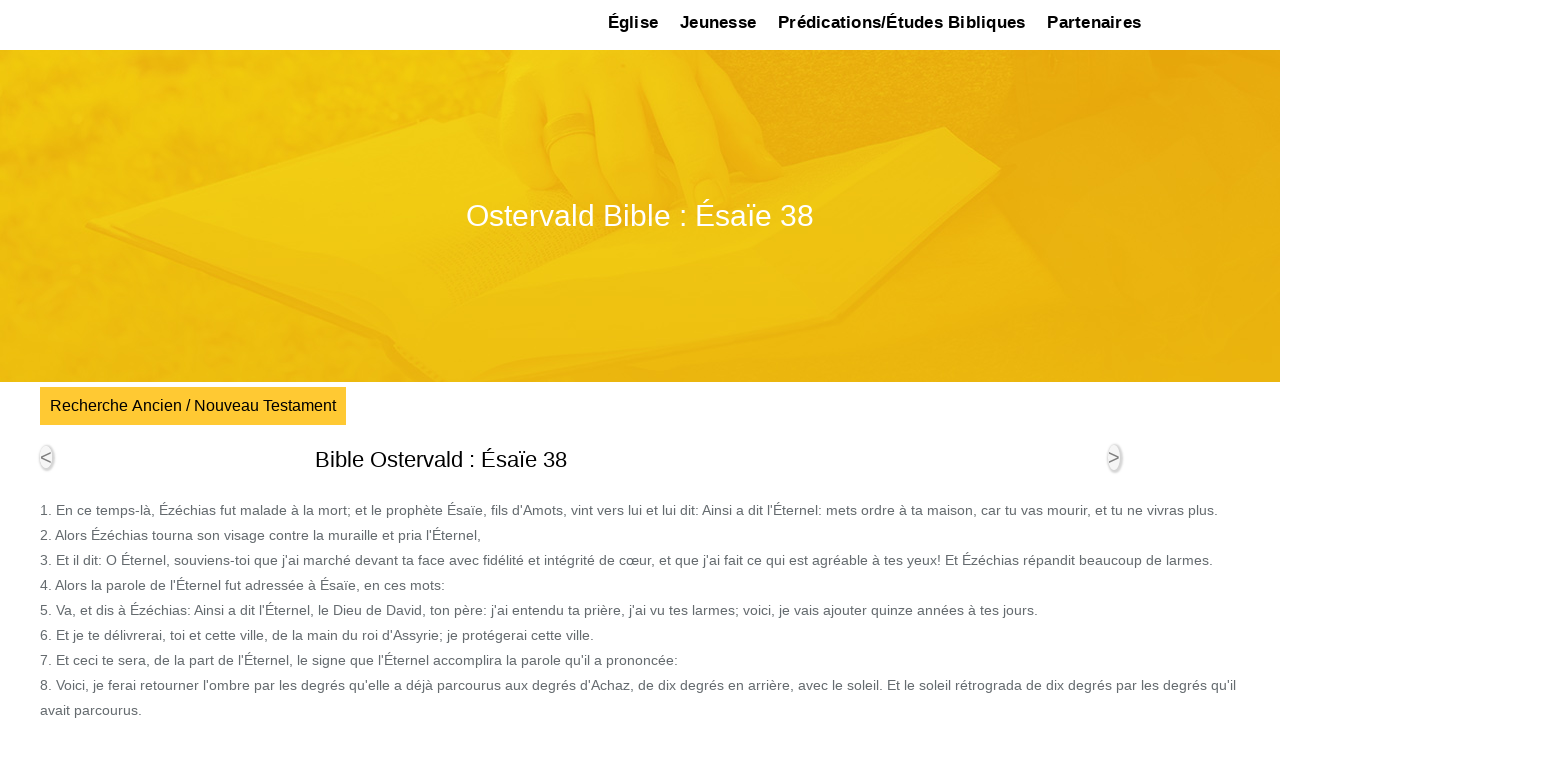

--- FILE ---
content_type: text/html; charset=UTF-8
request_url: https://vevey-riviera.eglise-ab.ch/bible-ostervald/?book=23&chapter=38
body_size: 15008
content:
<!doctype html>
<html lang="fr">
<head>
	
	<!-- Global site tag (gtag.js) - Google Analytics -->
<script async src="https://www.googletagmanager.com/gtag/js?id=G-FGBZ3YJ7KW"></script>
<script>
  window.dataLayer = window.dataLayer || [];
  function gtag(){dataLayer.push(arguments);}
  gtag('js', new Date());

  gtag('config', 'G-FGBZ3YJ7KW');
</script>

	
	<meta charset="UTF-8">
	<meta name="viewport" content="width=device-width, initial-scale=1, maximum-scale=1 user-scalable=0" />
	<meta name="format-detection" content="telephone=no" />
	<link rel="profile" href="https://gmpg.org/xfn/11">
	   
	<meta name='robots' content='index, follow, max-image-preview:large, max-snippet:-1, max-video-preview:-1' />

	<!-- This site is optimized with the Yoast SEO plugin v26.8 - https://yoast.com/product/yoast-seo-wordpress/ -->
	<title>Bible Ostervald : Ancien et Nouveau Testament Genèse-Apocalypse Ésaïe 38 :</title>
	<meta name="description" content="Ésaïe 38 : Bible Ostervald . Ancien et Nouveau Testament Genèse-Apocalypse" />
	<link rel="canonical" href="https://vevey-riviera.eglise-ab.ch/bible-ostervald/?book=23&chapter=38" />
	<meta property="og:locale" content="fr_FR" />
	<meta property="og:type" content="article" />
	<meta property="og:title" content="Bible Ostervald : Ancien et Nouveau Testament Genèse-Apocalypse" />
	<meta property="og:description" content="Bible Ostervald . Ancien et Nouveau Testament Genèse-Apocalypse" />
	<meta property="og:url" content="https://vevey-riviera.eglise-ab.ch/bible-ostervald/?book=23&amp;chapter=38" />
	<meta property="og:site_name" content="Église AB Vevey-La Riviera" />
	<meta property="article:modified_time" content="2022-08-07T06:16:30+00:00" />
	<meta name="twitter:card" content="summary_large_image" />
	<meta name="twitter:label1" content="Durée de lecture estimée" />
	<meta name="twitter:data1" content="1 minute" />
	<!-- / Yoast SEO plugin. -->


<style id='wp-img-auto-sizes-contain-inline-css' type='text/css'>
img:is([sizes=auto i],[sizes^="auto," i]){contain-intrinsic-size:3000px 1500px}
/*# sourceURL=wp-img-auto-sizes-contain-inline-css */
</style>
<style id='classic-theme-styles-inline-css' type='text/css'>
/*! This file is auto-generated */
.wp-block-button__link{color:#fff;background-color:#32373c;border-radius:9999px;box-shadow:none;text-decoration:none;padding:calc(.667em + 2px) calc(1.333em + 2px);font-size:1.125em}.wp-block-file__button{background:#32373c;color:#fff;text-decoration:none}
/*# sourceURL=/wp-includes/css/classic-themes.min.css */
</style>
<link rel='stylesheet' id='https://vevey-riviera.eglise-ab.ch/wp-content/plugins/book_details/theme/style-abr.css-css' href='https://vevey-riviera.eglise-ab.ch/wp-content/plugins/book_details/theme/style-abr.css?ver=11.32' type='text/css' media='all' />
<link rel='stylesheet' id='https://vevey-riviera.eglise-ab.ch/wp-content/plugins/book_details/theme/custom.css-css' href='https://vevey-riviera.eglise-ab.ch/wp-content/plugins/book_details/theme/custom.css?ver=11.32' type='text/css' media='all' />
<link rel='stylesheet' id='https://vevey-riviera.eglise-ab.ch/wp-content/plugins/book_details/theme/abr.css-css' href='https://vevey-riviera.eglise-ab.ch/wp-content/plugins/book_details/theme/abr.css?ver=11.32' type='text/css' media='all' />
<link rel='stylesheet' id='https://vevey-riviera.eglise-ab.ch/wp-content/plugins/book_details/theme/menu.css-css' href='https://vevey-riviera.eglise-ab.ch/wp-content/plugins/book_details/theme/menu.css?ver=11.32' type='text/css' media='all' />
<link rel='stylesheet' id='secondline-psb-subscribe-button-styles-css' href='https://vevey-riviera.eglise-ab.ch/wp-content/plugins/podcast-subscribe-buttons/assets/css/secondline-psb-styles.css?ver=6.9' type='text/css' media='all' />
<link rel='stylesheet' id='megamenu-css' href='https://vevey-riviera.eglise-ab.ch/wp-content/uploads/maxmegamenu/style_fr_fr.css?ver=cc4050' type='text/css' media='all' />
<style id='wp-block-library-inline-css' type='text/css'>
:root{--wp-block-synced-color:#7a00df;--wp-block-synced-color--rgb:122,0,223;--wp-bound-block-color:var(--wp-block-synced-color);--wp-editor-canvas-background:#ddd;--wp-admin-theme-color:#007cba;--wp-admin-theme-color--rgb:0,124,186;--wp-admin-theme-color-darker-10:#006ba1;--wp-admin-theme-color-darker-10--rgb:0,107,160.5;--wp-admin-theme-color-darker-20:#005a87;--wp-admin-theme-color-darker-20--rgb:0,90,135;--wp-admin-border-width-focus:2px}@media (min-resolution:192dpi){:root{--wp-admin-border-width-focus:1.5px}}.wp-element-button{cursor:pointer}:root .has-very-light-gray-background-color{background-color:#eee}:root .has-very-dark-gray-background-color{background-color:#313131}:root .has-very-light-gray-color{color:#eee}:root .has-very-dark-gray-color{color:#313131}:root .has-vivid-green-cyan-to-vivid-cyan-blue-gradient-background{background:linear-gradient(135deg,#00d084,#0693e3)}:root .has-purple-crush-gradient-background{background:linear-gradient(135deg,#34e2e4,#4721fb 50%,#ab1dfe)}:root .has-hazy-dawn-gradient-background{background:linear-gradient(135deg,#faaca8,#dad0ec)}:root .has-subdued-olive-gradient-background{background:linear-gradient(135deg,#fafae1,#67a671)}:root .has-atomic-cream-gradient-background{background:linear-gradient(135deg,#fdd79a,#004a59)}:root .has-nightshade-gradient-background{background:linear-gradient(135deg,#330968,#31cdcf)}:root .has-midnight-gradient-background{background:linear-gradient(135deg,#020381,#2874fc)}:root{--wp--preset--font-size--normal:16px;--wp--preset--font-size--huge:42px}.has-regular-font-size{font-size:1em}.has-larger-font-size{font-size:2.625em}.has-normal-font-size{font-size:var(--wp--preset--font-size--normal)}.has-huge-font-size{font-size:var(--wp--preset--font-size--huge)}.has-text-align-center{text-align:center}.has-text-align-left{text-align:left}.has-text-align-right{text-align:right}.has-fit-text{white-space:nowrap!important}#end-resizable-editor-section{display:none}.aligncenter{clear:both}.items-justified-left{justify-content:flex-start}.items-justified-center{justify-content:center}.items-justified-right{justify-content:flex-end}.items-justified-space-between{justify-content:space-between}.screen-reader-text{border:0;clip-path:inset(50%);height:1px;margin:-1px;overflow:hidden;padding:0;position:absolute;width:1px;word-wrap:normal!important}.screen-reader-text:focus{background-color:#ddd;clip-path:none;color:#444;display:block;font-size:1em;height:auto;left:5px;line-height:normal;padding:15px 23px 14px;text-decoration:none;top:5px;width:auto;z-index:100000}html :where(.has-border-color){border-style:solid}html :where([style*=border-top-color]){border-top-style:solid}html :where([style*=border-right-color]){border-right-style:solid}html :where([style*=border-bottom-color]){border-bottom-style:solid}html :where([style*=border-left-color]){border-left-style:solid}html :where([style*=border-width]){border-style:solid}html :where([style*=border-top-width]){border-top-style:solid}html :where([style*=border-right-width]){border-right-style:solid}html :where([style*=border-bottom-width]){border-bottom-style:solid}html :where([style*=border-left-width]){border-left-style:solid}html :where(img[class*=wp-image-]){height:auto;max-width:100%}:where(figure){margin:0 0 1em}html :where(.is-position-sticky){--wp-admin--admin-bar--position-offset:var(--wp-admin--admin-bar--height,0px)}@media screen and (max-width:600px){html :where(.is-position-sticky){--wp-admin--admin-bar--position-offset:0px}}

/*# sourceURL=wp-block-library-inline-css */
</style><style id='wp-block-paragraph-inline-css' type='text/css'>
.is-small-text{font-size:.875em}.is-regular-text{font-size:1em}.is-large-text{font-size:2.25em}.is-larger-text{font-size:3em}.has-drop-cap:not(:focus):first-letter{float:left;font-size:8.4em;font-style:normal;font-weight:100;line-height:.68;margin:.05em .1em 0 0;text-transform:uppercase}body.rtl .has-drop-cap:not(:focus):first-letter{float:none;margin-left:.1em}p.has-drop-cap.has-background{overflow:hidden}:root :where(p.has-background){padding:1.25em 2.375em}:where(p.has-text-color:not(.has-link-color)) a{color:inherit}p.has-text-align-left[style*="writing-mode:vertical-lr"],p.has-text-align-right[style*="writing-mode:vertical-rl"]{rotate:180deg}
/*# sourceURL=https://vevey-riviera.eglise-ab.ch/wp-includes/blocks/paragraph/style.min.css */
</style>
<style id='global-styles-inline-css' type='text/css'>
:root{--wp--preset--aspect-ratio--square: 1;--wp--preset--aspect-ratio--4-3: 4/3;--wp--preset--aspect-ratio--3-4: 3/4;--wp--preset--aspect-ratio--3-2: 3/2;--wp--preset--aspect-ratio--2-3: 2/3;--wp--preset--aspect-ratio--16-9: 16/9;--wp--preset--aspect-ratio--9-16: 9/16;--wp--preset--color--black: #000000;--wp--preset--color--cyan-bluish-gray: #abb8c3;--wp--preset--color--white: #ffffff;--wp--preset--color--pale-pink: #f78da7;--wp--preset--color--vivid-red: #cf2e2e;--wp--preset--color--luminous-vivid-orange: #ff6900;--wp--preset--color--luminous-vivid-amber: #fcb900;--wp--preset--color--light-green-cyan: #7bdcb5;--wp--preset--color--vivid-green-cyan: #00d084;--wp--preset--color--pale-cyan-blue: #8ed1fc;--wp--preset--color--vivid-cyan-blue: #0693e3;--wp--preset--color--vivid-purple: #9b51e0;--wp--preset--gradient--vivid-cyan-blue-to-vivid-purple: linear-gradient(135deg,rgb(6,147,227) 0%,rgb(155,81,224) 100%);--wp--preset--gradient--light-green-cyan-to-vivid-green-cyan: linear-gradient(135deg,rgb(122,220,180) 0%,rgb(0,208,130) 100%);--wp--preset--gradient--luminous-vivid-amber-to-luminous-vivid-orange: linear-gradient(135deg,rgb(252,185,0) 0%,rgb(255,105,0) 100%);--wp--preset--gradient--luminous-vivid-orange-to-vivid-red: linear-gradient(135deg,rgb(255,105,0) 0%,rgb(207,46,46) 100%);--wp--preset--gradient--very-light-gray-to-cyan-bluish-gray: linear-gradient(135deg,rgb(238,238,238) 0%,rgb(169,184,195) 100%);--wp--preset--gradient--cool-to-warm-spectrum: linear-gradient(135deg,rgb(74,234,220) 0%,rgb(151,120,209) 20%,rgb(207,42,186) 40%,rgb(238,44,130) 60%,rgb(251,105,98) 80%,rgb(254,248,76) 100%);--wp--preset--gradient--blush-light-purple: linear-gradient(135deg,rgb(255,206,236) 0%,rgb(152,150,240) 100%);--wp--preset--gradient--blush-bordeaux: linear-gradient(135deg,rgb(254,205,165) 0%,rgb(254,45,45) 50%,rgb(107,0,62) 100%);--wp--preset--gradient--luminous-dusk: linear-gradient(135deg,rgb(255,203,112) 0%,rgb(199,81,192) 50%,rgb(65,88,208) 100%);--wp--preset--gradient--pale-ocean: linear-gradient(135deg,rgb(255,245,203) 0%,rgb(182,227,212) 50%,rgb(51,167,181) 100%);--wp--preset--gradient--electric-grass: linear-gradient(135deg,rgb(202,248,128) 0%,rgb(113,206,126) 100%);--wp--preset--gradient--midnight: linear-gradient(135deg,rgb(2,3,129) 0%,rgb(40,116,252) 100%);--wp--preset--font-size--small: 13px;--wp--preset--font-size--medium: 20px;--wp--preset--font-size--large: 36px;--wp--preset--font-size--x-large: 42px;--wp--preset--spacing--20: 0.44rem;--wp--preset--spacing--30: 0.67rem;--wp--preset--spacing--40: 1rem;--wp--preset--spacing--50: 1.5rem;--wp--preset--spacing--60: 2.25rem;--wp--preset--spacing--70: 3.38rem;--wp--preset--spacing--80: 5.06rem;--wp--preset--shadow--natural: 6px 6px 9px rgba(0, 0, 0, 0.2);--wp--preset--shadow--deep: 12px 12px 50px rgba(0, 0, 0, 0.4);--wp--preset--shadow--sharp: 6px 6px 0px rgba(0, 0, 0, 0.2);--wp--preset--shadow--outlined: 6px 6px 0px -3px rgb(255, 255, 255), 6px 6px rgb(0, 0, 0);--wp--preset--shadow--crisp: 6px 6px 0px rgb(0, 0, 0);}:where(.is-layout-flex){gap: 0.5em;}:where(.is-layout-grid){gap: 0.5em;}body .is-layout-flex{display: flex;}.is-layout-flex{flex-wrap: wrap;align-items: center;}.is-layout-flex > :is(*, div){margin: 0;}body .is-layout-grid{display: grid;}.is-layout-grid > :is(*, div){margin: 0;}:where(.wp-block-columns.is-layout-flex){gap: 2em;}:where(.wp-block-columns.is-layout-grid){gap: 2em;}:where(.wp-block-post-template.is-layout-flex){gap: 1.25em;}:where(.wp-block-post-template.is-layout-grid){gap: 1.25em;}.has-black-color{color: var(--wp--preset--color--black) !important;}.has-cyan-bluish-gray-color{color: var(--wp--preset--color--cyan-bluish-gray) !important;}.has-white-color{color: var(--wp--preset--color--white) !important;}.has-pale-pink-color{color: var(--wp--preset--color--pale-pink) !important;}.has-vivid-red-color{color: var(--wp--preset--color--vivid-red) !important;}.has-luminous-vivid-orange-color{color: var(--wp--preset--color--luminous-vivid-orange) !important;}.has-luminous-vivid-amber-color{color: var(--wp--preset--color--luminous-vivid-amber) !important;}.has-light-green-cyan-color{color: var(--wp--preset--color--light-green-cyan) !important;}.has-vivid-green-cyan-color{color: var(--wp--preset--color--vivid-green-cyan) !important;}.has-pale-cyan-blue-color{color: var(--wp--preset--color--pale-cyan-blue) !important;}.has-vivid-cyan-blue-color{color: var(--wp--preset--color--vivid-cyan-blue) !important;}.has-vivid-purple-color{color: var(--wp--preset--color--vivid-purple) !important;}.has-black-background-color{background-color: var(--wp--preset--color--black) !important;}.has-cyan-bluish-gray-background-color{background-color: var(--wp--preset--color--cyan-bluish-gray) !important;}.has-white-background-color{background-color: var(--wp--preset--color--white) !important;}.has-pale-pink-background-color{background-color: var(--wp--preset--color--pale-pink) !important;}.has-vivid-red-background-color{background-color: var(--wp--preset--color--vivid-red) !important;}.has-luminous-vivid-orange-background-color{background-color: var(--wp--preset--color--luminous-vivid-orange) !important;}.has-luminous-vivid-amber-background-color{background-color: var(--wp--preset--color--luminous-vivid-amber) !important;}.has-light-green-cyan-background-color{background-color: var(--wp--preset--color--light-green-cyan) !important;}.has-vivid-green-cyan-background-color{background-color: var(--wp--preset--color--vivid-green-cyan) !important;}.has-pale-cyan-blue-background-color{background-color: var(--wp--preset--color--pale-cyan-blue) !important;}.has-vivid-cyan-blue-background-color{background-color: var(--wp--preset--color--vivid-cyan-blue) !important;}.has-vivid-purple-background-color{background-color: var(--wp--preset--color--vivid-purple) !important;}.has-black-border-color{border-color: var(--wp--preset--color--black) !important;}.has-cyan-bluish-gray-border-color{border-color: var(--wp--preset--color--cyan-bluish-gray) !important;}.has-white-border-color{border-color: var(--wp--preset--color--white) !important;}.has-pale-pink-border-color{border-color: var(--wp--preset--color--pale-pink) !important;}.has-vivid-red-border-color{border-color: var(--wp--preset--color--vivid-red) !important;}.has-luminous-vivid-orange-border-color{border-color: var(--wp--preset--color--luminous-vivid-orange) !important;}.has-luminous-vivid-amber-border-color{border-color: var(--wp--preset--color--luminous-vivid-amber) !important;}.has-light-green-cyan-border-color{border-color: var(--wp--preset--color--light-green-cyan) !important;}.has-vivid-green-cyan-border-color{border-color: var(--wp--preset--color--vivid-green-cyan) !important;}.has-pale-cyan-blue-border-color{border-color: var(--wp--preset--color--pale-cyan-blue) !important;}.has-vivid-cyan-blue-border-color{border-color: var(--wp--preset--color--vivid-cyan-blue) !important;}.has-vivid-purple-border-color{border-color: var(--wp--preset--color--vivid-purple) !important;}.has-vivid-cyan-blue-to-vivid-purple-gradient-background{background: var(--wp--preset--gradient--vivid-cyan-blue-to-vivid-purple) !important;}.has-light-green-cyan-to-vivid-green-cyan-gradient-background{background: var(--wp--preset--gradient--light-green-cyan-to-vivid-green-cyan) !important;}.has-luminous-vivid-amber-to-luminous-vivid-orange-gradient-background{background: var(--wp--preset--gradient--luminous-vivid-amber-to-luminous-vivid-orange) !important;}.has-luminous-vivid-orange-to-vivid-red-gradient-background{background: var(--wp--preset--gradient--luminous-vivid-orange-to-vivid-red) !important;}.has-very-light-gray-to-cyan-bluish-gray-gradient-background{background: var(--wp--preset--gradient--very-light-gray-to-cyan-bluish-gray) !important;}.has-cool-to-warm-spectrum-gradient-background{background: var(--wp--preset--gradient--cool-to-warm-spectrum) !important;}.has-blush-light-purple-gradient-background{background: var(--wp--preset--gradient--blush-light-purple) !important;}.has-blush-bordeaux-gradient-background{background: var(--wp--preset--gradient--blush-bordeaux) !important;}.has-luminous-dusk-gradient-background{background: var(--wp--preset--gradient--luminous-dusk) !important;}.has-pale-ocean-gradient-background{background: var(--wp--preset--gradient--pale-ocean) !important;}.has-electric-grass-gradient-background{background: var(--wp--preset--gradient--electric-grass) !important;}.has-midnight-gradient-background{background: var(--wp--preset--gradient--midnight) !important;}.has-small-font-size{font-size: var(--wp--preset--font-size--small) !important;}.has-medium-font-size{font-size: var(--wp--preset--font-size--medium) !important;}.has-large-font-size{font-size: var(--wp--preset--font-size--large) !important;}.has-x-large-font-size{font-size: var(--wp--preset--font-size--x-large) !important;}
/*# sourceURL=global-styles-inline-css */
</style>

<style id='wp-block-library-theme-inline-css' type='text/css'>
.wp-block-audio :where(figcaption){color:#555;font-size:13px;text-align:center}.is-dark-theme .wp-block-audio :where(figcaption){color:#ffffffa6}.wp-block-audio{margin:0 0 1em}.wp-block-code{border:1px solid #ccc;border-radius:4px;font-family:Menlo,Consolas,monaco,monospace;padding:.8em 1em}.wp-block-embed :where(figcaption){color:#555;font-size:13px;text-align:center}.is-dark-theme .wp-block-embed :where(figcaption){color:#ffffffa6}.wp-block-embed{margin:0 0 1em}.blocks-gallery-caption{color:#555;font-size:13px;text-align:center}.is-dark-theme .blocks-gallery-caption{color:#ffffffa6}:root :where(.wp-block-image figcaption){color:#555;font-size:13px;text-align:center}.is-dark-theme :root :where(.wp-block-image figcaption){color:#ffffffa6}.wp-block-image{margin:0 0 1em}.wp-block-pullquote{border-bottom:4px solid;border-top:4px solid;color:currentColor;margin-bottom:1.75em}.wp-block-pullquote :where(cite),.wp-block-pullquote :where(footer),.wp-block-pullquote__citation{color:currentColor;font-size:.8125em;font-style:normal;text-transform:uppercase}.wp-block-quote{border-left:.25em solid;margin:0 0 1.75em;padding-left:1em}.wp-block-quote cite,.wp-block-quote footer{color:currentColor;font-size:.8125em;font-style:normal;position:relative}.wp-block-quote:where(.has-text-align-right){border-left:none;border-right:.25em solid;padding-left:0;padding-right:1em}.wp-block-quote:where(.has-text-align-center){border:none;padding-left:0}.wp-block-quote.is-large,.wp-block-quote.is-style-large,.wp-block-quote:where(.is-style-plain){border:none}.wp-block-search .wp-block-search__label{font-weight:700}.wp-block-search__button{border:1px solid #ccc;padding:.375em .625em}:where(.wp-block-group.has-background){padding:1.25em 2.375em}.wp-block-separator.has-css-opacity{opacity:.4}.wp-block-separator{border:none;border-bottom:2px solid;margin-left:auto;margin-right:auto}.wp-block-separator.has-alpha-channel-opacity{opacity:1}.wp-block-separator:not(.is-style-wide):not(.is-style-dots){width:100px}.wp-block-separator.has-background:not(.is-style-dots){border-bottom:none;height:1px}.wp-block-separator.has-background:not(.is-style-wide):not(.is-style-dots){height:2px}.wp-block-table{margin:0 0 1em}.wp-block-table td,.wp-block-table th{word-break:normal}.wp-block-table :where(figcaption){color:#555;font-size:13px;text-align:center}.is-dark-theme .wp-block-table :where(figcaption){color:#ffffffa6}.wp-block-video :where(figcaption){color:#555;font-size:13px;text-align:center}.is-dark-theme .wp-block-video :where(figcaption){color:#ffffffa6}.wp-block-video{margin:0 0 1em}:root :where(.wp-block-template-part.has-background){margin-bottom:0;margin-top:0;padding:1.25em 2.375em}
/*# sourceURL=/wp-includes/css/dist/block-library/theme.min.css */
</style>
<link rel='stylesheet' id='jquery-lazyloadxt-spinner-css-css' href='//vevey-riviera.eglise-ab.ch/wp-content/plugins/a3-lazy-load/assets/css/jquery.lazyloadxt.spinner.css?ver=6.9' type='text/css' media='all' />
<link rel='stylesheet' id='abr-plugin-style-css' href='https://vevey-riviera.eglise-ab.ch/wp-content/themes/ab-renens/scss/abr-plugin.css?ver=1676018729' type='text/css' media='all' />
<link rel='stylesheet' id='abr-theme-style-css' href='https://vevey-riviera.eglise-ab.ch/wp-content/themes/ab-renens/scss/abr-theme.css?ver=1676018729' type='text/css' media='all' />
<!--n2css--><!--n2js--><script type="text/javascript" src="https://vevey-riviera.eglise-ab.ch/wp-includes/js/jquery/jquery.min.js?ver=3.7.1" id="jquery-core-js"></script>
<script type="text/javascript" src="https://vevey-riviera.eglise-ab.ch/wp-includes/js/jquery/jquery-migrate.min.js?ver=3.4.1" id="jquery-migrate-js"></script>
<link rel="https://api.w.org/" href="https://vevey-riviera.eglise-ab.ch/wp-json/" /><link rel="alternate" title="JSON" type="application/json" href="https://vevey-riviera.eglise-ab.ch/wp-json/wp/v2/pages/10346" /><link rel='shortlink' href='https://vevey-riviera.eglise-ab.ch/?p=10346' />


<script type="application/ld+json" class="saswp-schema-markup-output">
[{"@context":"https:\/\/schema.org\/","@graph":[{"@context":"https:\/\/schema.org\/","@type":"SiteNavigationElement","@id":"https:\/\/vevey-riviera.eglise-ab.ch\/#eglise","name":"\u00c9glise","url":"https:\/\/vevey-riviera.eglise-ab.ch\/"},{"@context":"https:\/\/schema.org\/","@type":"SiteNavigationElement","@id":"https:\/\/vevey-riviera.eglise-ab.ch\/#vivre-leglise-evangelique","name":"Vivre L'\u00c9glise \u00c9vang\u00e9lique","url":"https:\/\/vevey-riviera.eglise-ab.ch\/eglise-lausanne-action-biblique-renens\/vivre-leglise-evangelique-evenements-et-activites\/"},{"@context":"https:\/\/schema.org\/","@type":"SiteNavigationElement","@id":"https:\/\/vevey-riviera.eglise-ab.ch\/#notre-identite","name":"Notre Identit\u00e9","url":"https:\/\/vevey-riviera.eglise-ab.ch\/eglise-lausanne-action-biblique-renens\/eglise-evangelique-renens-lausanne-identite\/"},{"@context":"https:\/\/schema.org\/","@type":"SiteNavigationElement","@id":"https:\/\/vevey-riviera.eglise-ab.ch\/#pasteur-et-anciens","name":"Pasteur et Anciens","url":"https:\/\/vevey-riviera.eglise-ab.ch\/eglise-lausanne-action-biblique-renens\/eglise-evangelique-renens-lausanne-pasteur-et-anciens\/"},{"@context":"https:\/\/schema.org\/","@type":"SiteNavigationElement","@id":"https:\/\/vevey-riviera.eglise-ab.ch\/#activites-evenements","name":"Activit\u00e9s \/ \u00c9v\u00e9nements","url":"https:\/\/vevey-riviera.eglise-ab.ch\/les-evenements\/"},{"@context":"https:\/\/schema.org\/","@type":"SiteNavigationElement","@id":"https:\/\/vevey-riviera.eglise-ab.ch\/#credo","name":"Cr\u00e9do","url":"https:\/\/vevey-riviera.eglise-ab.ch\/ce-que-nous-croyons-le-credo\/"},{"@context":"https:\/\/schema.org\/","@type":"SiteNavigationElement","@id":"https:\/\/vevey-riviera.eglise-ab.ch\/#nous-soutenir","name":"Nous soutenir","url":"https:\/\/vevey-riviera.eglise-ab.ch\/soutenir\/"},{"@context":"https:\/\/schema.org\/","@type":"SiteNavigationElement","@id":"https:\/\/vevey-riviera.eglise-ab.ch\/#contact","name":"Contact","url":"https:\/\/vevey-riviera.eglise-ab.ch\/eglise-lausanne-action-biblique-renens\/contact-et-informations-eglise-ab-vevey-la-riviera\/"},{"@context":"https:\/\/schema.org\/","@type":"SiteNavigationElement","@id":"https:\/\/vevey-riviera.eglise-ab.ch\/#faq","name":"FAQ","url":"https:\/\/vevey-riviera.eglise-ab.ch\/faq-questions-reponses\/"},{"@context":"https:\/\/schema.org\/","@type":"SiteNavigationElement","@id":"https:\/\/vevey-riviera.eglise-ab.ch\/#english","name":"English","url":"https:\/\/vevey-riviera.eglise-ab.ch\/english\/"},{"@context":"https:\/\/schema.org\/","@type":"SiteNavigationElement","@id":"https:\/\/vevey-riviera.eglise-ab.ch\/#deutsch","name":"Deutsch","url":"https:\/\/eglise-ab.ch\/evangelische-gemeinde-action-biblique-schweiz\/"},{"@context":"https:\/\/schema.org\/","@type":"SiteNavigationElement","@id":"https:\/\/vevey-riviera.eglise-ab.ch\/#jeunesse","name":"Jeunesse","url":"https:\/\/vevey-riviera.eglise-ab.ch\/accueil-jeunesse\/"},{"@context":"https:\/\/schema.org\/","@type":"SiteNavigationElement","@id":"https:\/\/vevey-riviera.eglise-ab.ch\/#jeunesse-action-biblique","name":"Jeunesse Action Biblique","url":"https:\/\/vevey-riviera.eglise-ab.ch\/jeunesse-jab-senior\/jeunesse-action-biblique-jab\/"},{"@context":"https:\/\/schema.org\/","@type":"SiteNavigationElement","@id":"https:\/\/vevey-riviera.eglise-ab.ch\/#camps-et-reseaux-sociaux","name":"Camps et R\u00e9seaux Sociaux","url":"https:\/\/vevey-riviera.eglise-ab.ch\/jeunesse-action-biblique-reseaux-sociaux\/"},{"@context":"https:\/\/schema.org\/","@type":"SiteNavigationElement","@id":"https:\/\/vevey-riviera.eglise-ab.ch\/#predications-etudes-bibliques","name":"Pr\u00e9dications\/\u00c9tudes Bibliques","url":"http:\/\/eglise-vevey.actionbiblique.ch"},{"@context":"https:\/\/schema.org\/","@type":"SiteNavigationElement","@id":"https:\/\/vevey-riviera.eglise-ab.ch\/#predications-archives","name":"Pr\u00e9dications Archives","url":"https:\/\/vevey-riviera.eglise-ab.ch\/predications-de-l-eglise\/"},{"@context":"https:\/\/schema.org\/","@type":"SiteNavigationElement","@id":"https:\/\/vevey-riviera.eglise-ab.ch\/#series","name":"S\u00e9ries","url":"https:\/\/vevey-riviera.eglise-ab.ch\/"},{"@context":"https:\/\/schema.org\/","@type":"SiteNavigationElement","@id":"https:\/\/vevey-riviera.eglise-ab.ch\/#apocalypse","name":"Apocalypse","url":"https:\/\/vevey-riviera.eglise-ab.ch\/predications-de-leglise-serie-apocalypse\/"},{"@context":"https:\/\/schema.org\/","@type":"SiteNavigationElement","@id":"https:\/\/vevey-riviera.eglise-ab.ch\/#esaie","name":"\u00c9sa\u00efe","url":"https:\/\/vevey-riviera.eglise-ab.ch\/predications-de-leglise-ab-vevey-serie-esaie\/"},{"@context":"https:\/\/schema.org\/","@type":"SiteNavigationElement","@id":"https:\/\/vevey-riviera.eglise-ab.ch\/#themes","name":"Th\u00e8mes","url":"http:\/\/a"},{"@context":"https:\/\/schema.org\/","@type":"SiteNavigationElement","@id":"https:\/\/vevey-riviera.eglise-ab.ch\/#ecclesiologie-leglise","name":"Eccl\u00e9siologie - l\u2019\u00e9glise","url":"https:\/\/vevey-riviera.eglise-ab.ch\/cours-biblique-ecclesiologie-la-doctrine-de-leglise\/"},{"@context":"https:\/\/schema.org\/","@type":"SiteNavigationElement","@id":"https:\/\/vevey-riviera.eglise-ab.ch\/#paques-pentecote","name":"P\u00e2ques \/ Pentec\u00f4te","url":"https:\/\/vevey-riviera.eglise-ab.ch\/predications-de-leglise-ab-vevey-theme-paques-pentecote\/"},{"@context":"https:\/\/schema.org\/","@type":"SiteNavigationElement","@id":"https:\/\/vevey-riviera.eglise-ab.ch\/#groupes-de-maison","name":"Groupes de Maison","url":"https:\/\/vevey-riviera.eglise-ab.ch\/etudes-bibliques-groupes-de-maison-lausanne-et-environs\/"},{"@context":"https:\/\/schema.org\/","@type":"SiteNavigationElement","@id":"https:\/\/vevey-riviera.eglise-ab.ch\/#bible-ostervald","name":"Bible Ostervald","url":"https:\/\/vevey-riviera.eglise-ab.ch\/"},{"@context":"https:\/\/schema.org\/","@type":"SiteNavigationElement","@id":"https:\/\/vevey-riviera.eglise-ab.ch\/#lire-la-bible-en-1-an","name":"Lire la Bible en 1 an","url":"https:\/\/vevey-riviera.eglise-ab.ch\/lire-la-bible-ostervald-en-1-an\/"},{"@context":"https:\/\/schema.org\/","@type":"SiteNavigationElement","@id":"https:\/\/vevey-riviera.eglise-ab.ch\/#nouveau-testament","name":"Nouveau Testament","url":"https:\/\/vevey-riviera.eglise-ab.ch\/bible-ostervald\/?book=40&#038;chapter=1"},{"@context":"https:\/\/schema.org\/","@type":"SiteNavigationElement","@id":"https:\/\/vevey-riviera.eglise-ab.ch\/#ancien-testament","name":"Ancien Testament","url":"https:\/\/vevey-riviera.eglise-ab.ch\/bible-ostervald\/?book=1&#038;chapter=1"},{"@context":"https:\/\/schema.org\/","@type":"SiteNavigationElement","@id":"https:\/\/vevey-riviera.eglise-ab.ch\/#bible-segond-21-s21","name":"Bible Segond 21\/S21","url":"https:\/\/ab-renens.ch\/bible-online-segond-21\/?book=1&#038;chapter=1"},{"@context":"https:\/\/schema.org\/","@type":"SiteNavigationElement","@id":"https:\/\/vevey-riviera.eglise-ab.ch\/#bible-segond","name":"Bible Segond","url":"https:\/\/eglise-ab.ch\/bible-online-segond\/?book=1&#038;chapter=1"},{"@context":"https:\/\/schema.org\/","@type":"SiteNavigationElement","@id":"https:\/\/vevey-riviera.eglise-ab.ch\/#lire-ecouter-en-6-mois","name":"Lire\/Ecouter en 6 mois!","url":"https:\/\/vevey-riviera.eglise-ab.ch\/lire-ecouter-la-bible-segond-en-6-mois\/"},{"@context":"https:\/\/schema.org\/","@type":"SiteNavigationElement","@id":"https:\/\/vevey-riviera.eglise-ab.ch\/#ancien-testament","name":"Ancien Testament","url":"https:\/\/eglise-ab.ch\/bible-online-segond\/?book=1&#038;chapter=1"},{"@context":"https:\/\/schema.org\/","@type":"SiteNavigationElement","@id":"https:\/\/vevey-riviera.eglise-ab.ch\/#nouveau-testament","name":"Nouveau Testament","url":"https:\/\/eglise-ab.ch\/bible-online-segond\/?book=40&#038;chapter=1"},{"@context":"https:\/\/schema.org\/","@type":"SiteNavigationElement","@id":"https:\/\/vevey-riviera.eglise-ab.ch\/#bible-neg-1979","name":"Bible NEG 1979","url":"https:\/\/ab-renens.ch\/lire-la-bible-online-version-neg-1979\/?book=1&#038;chapter=1"},{"@context":"https:\/\/schema.org\/","@type":"SiteNavigationElement","@id":"https:\/\/vevey-riviera.eglise-ab.ch\/#partenaires","name":"Partenaires","url":"https:\/\/vevey-riviera.eglise-ab.ch\/"},{"@context":"https:\/\/schema.org\/","@type":"SiteNavigationElement","@id":"https:\/\/vevey-riviera.eglise-ab.ch\/#action-biblique-suisse","name":"Action Biblique Suisse","url":"https:\/\/vevey-riviera.eglise-ab.ch\/action-biblique-suisse\/"},{"@context":"https:\/\/schema.org\/","@type":"SiteNavigationElement","@id":"https:\/\/vevey-riviera.eglise-ab.ch\/#ta-jeunesse","name":"Ta Jeunesse","url":"https:\/\/vevey-riviera.eglise-ab.ch\/ta-jeunesse\/"},{"@context":"https:\/\/schema.org\/","@type":"SiteNavigationElement","@id":"https:\/\/vevey-riviera.eglise-ab.ch\/#cannabis","name":"Cannabis","url":"https:\/\/vevey-riviera.eglise-ab.ch\/ta-jeunesse-le-cannabis\/"},{"@context":"https:\/\/schema.org\/","@type":"SiteNavigationElement","@id":"https:\/\/vevey-riviera.eglise-ab.ch\/#locculte","name":"L\u2019Occulte","url":"https:\/\/vevey-riviera.eglise-ab.ch\/ta-jeunesse-locculte\/"},{"@context":"https:\/\/schema.org\/","@type":"SiteNavigationElement","@id":"https:\/\/vevey-riviera.eglise-ab.ch\/#bible-ouverte-ch","name":"Bible-Ouverte.ch","url":"https:\/\/vevey-riviera.eglise-ab.ch\/bible-ouverte-ch\/"},{"@context":"https:\/\/schema.org\/","@type":"SiteNavigationElement","@id":"https:\/\/vevey-riviera.eglise-ab.ch\/#berghaus-isenfluh","name":"Berghaus-Isenfluh","url":"https:\/\/vevey-riviera.eglise-ab.ch\/berghaus-isenfluh-vacances-chretiennes-interlaken\/"}]}]
</script>

<link rel="icon" href="https://vevey-riviera.eglise-ab.ch/wp-content/uploads/2022/01/cropped-iconeAB-32x32.bmp" sizes="32x32" />
<link rel="icon" href="https://vevey-riviera.eglise-ab.ch/wp-content/uploads/2022/01/cropped-iconeAB-192x192.bmp" sizes="192x192" />
<link rel="apple-touch-icon" href="https://vevey-riviera.eglise-ab.ch/wp-content/uploads/2022/01/cropped-iconeAB-180x180.bmp" />
<meta name="msapplication-TileImage" content="https://vevey-riviera.eglise-ab.ch/wp-content/uploads/2022/01/cropped-iconeAB-270x270.bmp" />
		<style type="text/css" id="wp-custom-css">
			.home figure{
	margin:auto;
}		</style>
		<style type="text/css">/** Mega Menu CSS: fs **/</style>
</head>

<body class="wp-singular page-template-default page page-id-10346 wp-custom-logo wp-theme-ab-renens bible mega-menu-menu-1 no-sidebar page-bible-ostervald autre">
		
<div id="page" class="site">
	<header id="masthead" class="site-header">
	
	<div class="conteneur">
		<nav id="site-navigation" class="main-navigation">
			
			
		
			<div id="mega-menu-wrap-menu-1" class="mega-menu-wrap"><div class="mega-menu-toggle"><div class="mega-toggle-blocks-left"></div><div class="mega-toggle-blocks-center"></div><div class="mega-toggle-blocks-right"><div class='mega-toggle-block mega-menu-toggle-block mega-toggle-block-1' id='mega-toggle-block-1' tabindex='0'><span class='mega-toggle-label' role='button' aria-expanded='false'><span class='mega-toggle-label-closed'>MENU</span><span class='mega-toggle-label-open'>MENU</span></span></div></div></div><ul id="mega-menu-menu-1" class="mega-menu max-mega-menu mega-menu-horizontal mega-no-js" data-event="hover_intent" data-effect="fade_up" data-effect-speed="200" data-effect-mobile="disabled" data-effect-speed-mobile="0" data-mobile-force-width="false" data-second-click="go" data-document-click="collapse" data-vertical-behaviour="standard" data-breakpoint="600" data-unbind="true" data-mobile-state="collapse_all" data-mobile-direction="vertical" data-hover-intent-timeout="300" data-hover-intent-interval="100"><li class="mega-menu-item mega-menu-item-type-post_type mega-menu-item-object-page mega-menu-item-home mega-menu-item-has-children mega-align-bottom-left mega-menu-flyout mega-menu-item-58" id="mega-menu-item-58"><a title="église Lausanne Action Biblique" class="mega-menu-link" href="https://vevey-riviera.eglise-ab.ch/" aria-expanded="false" tabindex="0">Église<span class="mega-indicator" aria-hidden="true"></span></a>
<ul class="mega-sub-menu">
<li class="mega-menu-item mega-menu-item-type-post_type mega-menu-item-object-page mega-menu-item-53" id="mega-menu-item-53"><a class="mega-menu-link" href="https://vevey-riviera.eglise-ab.ch/eglise-lausanne-action-biblique-renens/vivre-leglise-evangelique-evenements-et-activites/">Vivre L'Église Évangélique</a></li><li class="mega-menu-item mega-menu-item-type-post_type mega-menu-item-object-page mega-menu-item-1244" id="mega-menu-item-1244"><a class="mega-menu-link" href="https://vevey-riviera.eglise-ab.ch/eglise-lausanne-action-biblique-renens/eglise-evangelique-renens-lausanne-identite/">Notre Identité</a></li><li class="mega-menu-item mega-menu-item-type-post_type mega-menu-item-object-page mega-menu-item-1252" id="mega-menu-item-1252"><a class="mega-menu-link" href="https://vevey-riviera.eglise-ab.ch/eglise-lausanne-action-biblique-renens/eglise-evangelique-renens-lausanne-pasteur-et-anciens/">Pasteur et Anciens</a></li><li class="mega-menu-item mega-menu-item-type-post_type mega-menu-item-object-page mega-menu-item-10656" id="mega-menu-item-10656"><a class="mega-menu-link" href="https://vevey-riviera.eglise-ab.ch/les-evenements/">Activités / Événements</a></li><li class="mega-menu-item mega-menu-item-type-post_type mega-menu-item-object-page mega-menu-item-6152" id="mega-menu-item-6152"><a class="mega-menu-link" href="https://vevey-riviera.eglise-ab.ch/ce-que-nous-croyons-le-credo/">Crédo</a></li><li class="mega-menu-item mega-menu-item-type-post_type mega-menu-item-object-page mega-menu-item-2554" id="mega-menu-item-2554"><a class="mega-menu-link" href="https://vevey-riviera.eglise-ab.ch/soutenir/">Nous soutenir</a></li><li class="mega-menu-item mega-menu-item-type-post_type mega-menu-item-object-page mega-menu-item-10836" id="mega-menu-item-10836"><a class="mega-menu-link" href="https://vevey-riviera.eglise-ab.ch/eglise-lausanne-action-biblique-renens/contact-et-informations-eglise-ab-vevey-la-riviera/">Contact</a></li><li class="mega-menu-item mega-menu-item-type-post_type mega-menu-item-object-page mega-menu-item-9934" id="mega-menu-item-9934"><a class="mega-menu-link" href="https://vevey-riviera.eglise-ab.ch/faq-questions-reponses/">FAQ</a></li><li class="mega-lang-item mega-lang-item-129 mega-lang-item-en mega-no-translation mega-lang-item-first mega-menu-item mega-menu-item-type-custom mega-menu-item-object-custom mega-menu-item-8794-en lang-item lang-item-129 lang-item-en no-translation lang-item-first" id="mega-menu-item-8794-en"><a class="mega-menu-link" href="https://vevey-riviera.eglise-ab.ch/english/">English</a></li><li class="mega-menu-item mega-menu-item-type-custom mega-menu-item-object-custom mega-menu-item-10425" id="mega-menu-item-10425"><a class="mega-menu-link" href="https://eglise-ab.ch/evangelische-gemeinde-action-biblique-schweiz/">Deutsch</a></li></ul>
</li><li class="mega-menu-item mega-menu-item-type-post_type mega-menu-item-object-page mega-menu-item-has-children mega-align-bottom-left mega-menu-flyout mega-menu-item-1355" id="mega-menu-item-1355"><a class="mega-menu-link" href="https://vevey-riviera.eglise-ab.ch/accueil-jeunesse/" aria-expanded="false" tabindex="0">Jeunesse<span class="mega-indicator" aria-hidden="true"></span></a>
<ul class="mega-sub-menu">
<li class="mega-menu-item mega-menu-item-type-post_type mega-menu-item-object-page mega-menu-item-1397" id="mega-menu-item-1397"><a class="mega-menu-link" href="https://vevey-riviera.eglise-ab.ch/jeunesse-jab-senior/jeunesse-action-biblique-jab/">Jeunesse Action Biblique</a></li><li class="mega-menu-item mega-menu-item-type-post_type mega-menu-item-object-page mega-menu-item-8685" id="mega-menu-item-8685"><a title="Liens YouTube, Instagram et Facebook" class="mega-menu-link" href="https://vevey-riviera.eglise-ab.ch/jeunesse-action-biblique-reseaux-sociaux/">Camps et Réseaux Sociaux</a></li></ul>
</li><li class="mega-menu-item mega-menu-item-type-custom mega-menu-item-object-custom mega-menu-item-has-children mega-align-bottom-left mega-menu-flyout mega-disable-link mega-menu-item-1559" id="mega-menu-item-1559"><a class="mega-menu-link" tabindex="0" aria-expanded="false" role="button">Prédications/Études Bibliques<span class="mega-indicator" aria-hidden="true"></span></a>
<ul class="mega-sub-menu">
<li class="mega-menu-item mega-menu-item-type-post_type mega-menu-item-object-page mega-menu-item-1205" id="mega-menu-item-1205"><a class="mega-menu-link" href="https://vevey-riviera.eglise-ab.ch/predications-de-l-eglise/">Prédications Archives</a></li><li class="mega-menu-item mega-menu-item-type-custom mega-menu-item-object-custom mega-menu-item-has-children mega-menu-item-10530" id="mega-menu-item-10530"><a class="mega-menu-link" aria-expanded="false">Séries<span class="mega-indicator" aria-hidden="true"></span></a>
	<ul class="mega-sub-menu">
<li class="mega-menu-item mega-menu-item-type-post_type mega-menu-item-object-page mega-menu-item-10564" id="mega-menu-item-10564"><a class="mega-menu-link" href="https://vevey-riviera.eglise-ab.ch/predications-de-leglise-serie-apocalypse/">Apocalypse</a></li><li class="mega-menu-item mega-menu-item-type-post_type mega-menu-item-object-page mega-menu-item-10977" id="mega-menu-item-10977"><a class="mega-menu-link" href="https://vevey-riviera.eglise-ab.ch/predications-de-leglise-ab-vevey-serie-esaie/">Ésaïe</a></li>	</ul>
</li><li class="mega-menu-item mega-menu-item-type-custom mega-menu-item-object-custom mega-menu-item-has-children mega-menu-item-10945" id="mega-menu-item-10945"><a class="mega-menu-link" href="http://a" aria-expanded="false">Thèmes<span class="mega-indicator" aria-hidden="true"></span></a>
	<ul class="mega-sub-menu">
<li class="mega-menu-item mega-menu-item-type-post_type mega-menu-item-object-page mega-menu-item-11048" id="mega-menu-item-11048"><a class="mega-menu-link" href="https://vevey-riviera.eglise-ab.ch/cours-biblique-ecclesiologie-la-doctrine-de-leglise/">Ecclésiologie - l’église</a></li><li class="mega-menu-item mega-menu-item-type-post_type mega-menu-item-object-page mega-menu-item-10944" id="mega-menu-item-10944"><a class="mega-menu-link" href="https://vevey-riviera.eglise-ab.ch/predications-de-leglise-ab-vevey-theme-paques-pentecote/">Pâques / Pentecôte</a></li>	</ul>
</li><li class="mega-menu-item mega-menu-item-type-post_type mega-menu-item-object-page mega-menu-item-1560" id="mega-menu-item-1560"><a class="mega-menu-link" href="https://vevey-riviera.eglise-ab.ch/etudes-bibliques-groupes-de-maison-lausanne-et-environs/">Groupes de Maison</a></li><li class="mega-menu-item mega-menu-item-type-custom mega-menu-item-object-custom mega-menu-item-has-children mega-menu-item-10348" id="mega-menu-item-10348"><a class="mega-menu-link" aria-expanded="false">Bible Ostervald<span class="mega-indicator" aria-hidden="true"></span></a>
	<ul class="mega-sub-menu">
<li class="mega-menu-item mega-menu-item-type-post_type mega-menu-item-object-page mega-menu-item-10416" id="mega-menu-item-10416"><a class="mega-menu-link" href="https://vevey-riviera.eglise-ab.ch/lire-la-bible-ostervald-en-1-an/">Lire la Bible en 1 an</a></li><li class="mega-menu-item mega-menu-item-type-custom mega-menu-item-object-custom mega-menu-item-10349" id="mega-menu-item-10349"><a class="mega-menu-link" href="/bible-ostervald/?book=40&#038;chapter=1">Nouveau Testament</a></li><li class="mega-menu-item mega-menu-item-type-custom mega-menu-item-object-custom mega-menu-item-10350" id="mega-menu-item-10350"><a class="mega-menu-link" href="/bible-ostervald/?book=1&#038;chapter=1">Ancien Testament</a></li>	</ul>
</li><li class="mega-menu-item mega-menu-item-type-custom mega-menu-item-object-custom mega-menu-item-10345" id="mega-menu-item-10345"><a target="_blank" class="mega-menu-link" href="https://ab-renens.ch/bible-online-segond-21/?book=1&#038;chapter=1">Bible Segond 21/S21</a></li><li class="mega-menu-item mega-menu-item-type-custom mega-menu-item-object-custom mega-menu-item-has-children mega-menu-item-10381" id="mega-menu-item-10381"><a target="_blank" class="mega-menu-link" href="https://eglise-ab.ch/bible-online-segond/?book=1&#038;chapter=1" aria-expanded="false">Bible Segond<span class="mega-indicator" aria-hidden="true"></span></a>
	<ul class="mega-sub-menu">
<li class="mega-menu-item mega-menu-item-type-post_type mega-menu-item-object-page mega-menu-item-10636" id="mega-menu-item-10636"><a title="Plan de Lecture/Ecoute Podcast du la bible en 6 mois" class="mega-menu-link" href="https://vevey-riviera.eglise-ab.ch/lire-ecouter-la-bible-segond-en-6-mois/">Lire/Ecouter en 6 mois!</a></li><li class="mega-menu-item mega-menu-item-type-custom mega-menu-item-object-custom mega-menu-item-10419" id="mega-menu-item-10419"><a class="mega-menu-link" href="https://eglise-ab.ch/bible-online-segond/?book=1&#038;chapter=1">Ancien Testament</a></li><li class="mega-menu-item mega-menu-item-type-custom mega-menu-item-object-custom mega-menu-item-10418" id="mega-menu-item-10418"><a class="mega-menu-link" href="https://eglise-ab.ch/bible-online-segond/?book=40&#038;chapter=1">Nouveau Testament</a></li>	</ul>
</li><li class="mega-menu-item mega-menu-item-type-custom mega-menu-item-object-custom mega-menu-item-10380" id="mega-menu-item-10380"><a target="_blank" class="mega-menu-link" href="https://ab-renens.ch/lire-la-bible-online-version-neg-1979/?book=1&#038;chapter=1">Bible NEG 1979</a></li></ul>
</li><li class="mega-menu-item mega-menu-item-type-custom mega-menu-item-object-custom mega-menu-item-has-children mega-align-bottom-left mega-menu-flyout mega-menu-item-10236" id="mega-menu-item-10236"><a class="mega-menu-link" aria-expanded="false" tabindex="0">Partenaires<span class="mega-indicator" aria-hidden="true"></span></a>
<ul class="mega-sub-menu">
<li class="mega-menu-item mega-menu-item-type-post_type mega-menu-item-object-page mega-menu-item-10226" id="mega-menu-item-10226"><a class="mega-menu-link" href="https://vevey-riviera.eglise-ab.ch/action-biblique-suisse/">Action Biblique Suisse</a></li><li class="mega-menu-item mega-menu-item-type-post_type mega-menu-item-object-page mega-menu-item-has-children mega-menu-item-10845" id="mega-menu-item-10845"><a class="mega-menu-link" href="https://vevey-riviera.eglise-ab.ch/ta-jeunesse/" aria-expanded="false">Ta Jeunesse<span class="mega-indicator" aria-hidden="true"></span></a>
	<ul class="mega-sub-menu">
<li class="mega-menu-item mega-menu-item-type-post_type mega-menu-item-object-post mega-menu-item-10851" id="mega-menu-item-10851"><a class="mega-menu-link" href="https://vevey-riviera.eglise-ab.ch/ta-jeunesse-le-cannabis/">Cannabis</a></li><li class="mega-menu-item mega-menu-item-type-post_type mega-menu-item-object-post mega-menu-item-10865" id="mega-menu-item-10865"><a class="mega-menu-link" href="https://vevey-riviera.eglise-ab.ch/ta-jeunesse-locculte/">L’Occulte</a></li>	</ul>
</li><li class="mega-menu-item mega-menu-item-type-post_type mega-menu-item-object-page mega-menu-item-10432" id="mega-menu-item-10432"><a class="mega-menu-link" href="https://vevey-riviera.eglise-ab.ch/bible-ouverte-ch/">Bible-Ouverte.ch</a></li><li class="mega-menu-item mega-menu-item-type-post_type mega-menu-item-object-page mega-menu-item-10221" id="mega-menu-item-10221"><a class="mega-menu-link" href="https://vevey-riviera.eglise-ab.ch/berghaus-isenfluh-vacances-chretiennes-interlaken/">Berghaus-Isenfluh</a></li></ul>
</li></ul></div>		</nav><!-- #site-navigation -->

	</div>
	</header><!-- #masthead -->

	<div id="content" class="site-content">

	<div id="primary" class="content-area">
		<main id="main" class="site-main">

		
<article id="post-10346" class="post-10346 page type-page status-publish hentry">
	<header class="entry-header">
		<h1 class="entry-title">Bible Ostervald</h1>	</header><!-- .entry-header -->

	
	<div class="entry-content">
		<script type="text/javascript">
function myFunction() {
  document.getElementById("bible_dropdown").classList.toggle("show");
}

function filterFunction() {
  var input, filter, ul, li, a, i;
  input = document.getElementById("myInput");
  filter = input.value.toUpperCase();
  div = document.getElementById("bible_dropdown");
  a = div.getElementsByTagName("a");
  for (i = 0; i < a.length; i++) {
    txtValue = a[i].textContent || a[i].innerText;
    if (txtValue.toUpperCase().indexOf(filter) > -1) {
      a[i].style.display = "";
    } else {
      a[i].style.display = "none";
    }
  }
}
</script>
<div class="bible_dropdown">
  <button onclick="myFunction()" class="dropbtn">Recherche Ancien / Nouveau Testament </button><p></p>
<div id="bible_dropdown" class="bible_dropdown_content">
    <input type="text" placeholder="Recherchez ... " id="myInput" onkeyup="filterFunction()">
<a href="./?book=1&chapter=1">Genèse</a>
<a href="./?book=2&chapter=1">Exode</a>
<a href="./?book=3&chapter=1">Lévitique</a>
<a href="./?book=4&chapter=1">Nombres</a>
<a href="./?book=5&chapter=1">Deutéronome</a>
<a href="./?book=6&chapter=1">Josué</a>
<a href="./?book=7&chapter=1">Juges</a>
<a href="./?book=8&chapter=1">Ruth</a>
<a href="./?book=9&chapter=1">1 Samuel</a>
<a href="./?book=10&chapter=1">2 Samuel</a>
<a href="./?book=11&chapter=1">1 Rois</a>
<a href="./?book=12&chapter=1">2 Rois</a>
<a href="./?book=13&chapter=1">1 Chroniques</a>
<a href="./?book=14&chapter=1">2 Chroniques</a>
<a href="./?book=15&chapter=1">Esdras</a>
<a href="./?book=16&chapter=1">Néhémie</a>
<a href="./?book=17&chapter=1">Esther</a>
<a href="./?book=18&chapter=1">Job</a>
<a href="./?book=19&chapter=1">Psaumes</a>
<a href="./?book=20&chapter=1">Proverbes</a>
<a href="./?book=21&chapter=1">Ecclésiaste</a>
<a href="./?book=22&chapter=1">Cantique des Cantiques</a>
<a href="./?book=23&chapter=1">Ésaïe</a>
<a href="./?book=24&chapter=1">Jérémie</a>
<a href="./?book=25&chapter=1">Lamentations</a>
<a href="./?book=26&chapter=1">Ézéchiel</a>
<a href="./?book=27&chapter=1">Daniel</a>
<a href="./?book=28&chapter=1">Osée</a>
<a href="./?book=29&chapter=1">Joël</a>
<a href="./?book=30&chapter=1">Amos</a>
<a href="./?book=31&chapter=1">Abdias</a>
<a href="./?book=32&chapter=1">Jonas</a>
<a href="./?book=33&chapter=1">Michée</a>
<a href="./?book=34&chapter=1">Nahum</a>
<a href="./?book=35&chapter=1">Habacuc</a>
<a href="./?book=36&chapter=1">Sophonie</a>
<a href="./?book=37&chapter=1">Aggée</a>
<a href="./?book=38&chapter=1">Zacharie</a>
<a href="./?book=39&chapter=1">Malachie</a>
<a href="./?book=40&chapter=1">Matthieu</a>
<a href="./?book=41&chapter=1">Marc</a>
<a href="./?book=42&chapter=1">Luc</a>
<a href="./?book=43&chapter=1">Jean</a>
<a href="./?book=44&chapter=1">Actes</a>
<a href="./?book=45&chapter=1">Romains</a>
<a href="./?book=46&chapter=1">1 Corinthiens</a>
<a href="./?book=47&chapter=1">2 Corinthiens</a>
<a href="./?book=48&chapter=1">Galates</a>
<a href="./?book=49&chapter=1">Éphésiens</a>
<a href="./?book=50&chapter=1">Philippiens</a>
<a href="./?book=51&chapter=1">Colossiens</a>
<a href="./?book=52&chapter=1">1 Thessaloniciens</a>
<a href="./?book=53&chapter=1">2 Thessaloniciens</a>
<a href="./?book=54&chapter=1">1 Timothée</a>
<a href="./?book=55&chapter=1">2 Timothée</a>
<a href="./?book=56&chapter=1">Tite</a>
<a href="./?book=57&chapter=1">Philémon</a>
<a href="./?book=58&chapter=1">Hébreux</a>
<a href="./?book=59&chapter=1">Jacques</a>
<a href="./?book=60&chapter=1">1 Pierre</a>
<a href="./?book=61&chapter=1">2 Pierre</a>
<a href="./?book=62&chapter=1">1 Jean</a>
<a href="./?book=63&chapter=1">2 Jean</a>
<a href="./?book=64&chapter=1">3 Jean</a>
<a href="./?book=65&chapter=1">Jude</a>
<a href="./?book=66&chapter=1">Apocalypse</a>
	</div>
</div>




<div class='bookplug_getbook_mul_verse'><div class='float_navigation'> <a title='previous' class='chapter_navigation previous' href='/bible-ostervald/?book=23&chapter=37'><</a>  <a class='chapter_navigation next' title='next' href='/bible-ostervald/?book=23&chapter=39'>></a>  </div><div class='bookplug_div_for_bg_img_2'></div><div class='bookplug_navig_bookname'><h2 class='bible_path'> Bible Ostervald  : ﻿Ésaïe
  38 </h2></div><div class='bookplug_navig_qut_div'><span class='bookplug_navig_qut_head' >Versets:</span><div class='bookplug_navig_qut_cont'> <br>﻿1. En ce temps-là, Ézéchias fut malade à la mort; et le prophète Ésaïe, fils d'Amots, vint vers lui et lui dit: Ainsi a dit l'Éternel: mets ordre à ta maison, car tu vas mourir, et tu ne vivras plus.
<br>2. Alors Ézéchias tourna son visage contre la muraille et pria l'Éternel,
<br>3. Et il dit: O Éternel, souviens-toi que j'ai marché devant ta face avec fidélité et intégrité de cœur, et que j'ai fait ce qui est agréable à tes yeux! Et Ézéchias répandit beaucoup de larmes.
<br>4. Alors la parole de l'Éternel fut adressée à Ésaïe, en ces mots:
<br>5. Va, et dis à Ézéchias: Ainsi a dit l'Éternel, le Dieu de David, ton père: j'ai entendu ta prière, j'ai vu tes larmes; voici, je vais ajouter quinze années à tes jours.
<br>6. Et je te délivrerai, toi et cette ville, de la main du roi d'Assyrie; je protégerai cette ville.
<br>7. Et ceci te sera, de la part de l'Éternel, le signe que l'Éternel accomplira la parole qu'il a prononcée:
<br>8. Voici, je ferai retourner l'ombre par les degrés qu'elle a déjà parcourus aux degrés d'Achaz, de dix degrés en arrière, avec le soleil. Et le soleil rétrograda de dix degrés par les degrés qu'il avait parcourus.
<br>9. Cantique d'Ézéchias, roi de Juda, lorsqu'il fut malade et qu'il guérit de sa maladie.
<br>10. Je disais: Quand mes jours sont tranquilles, je m'en vais aux portes du Sépulcre: je suis privé du reste de mes années!
<br>11. Je disais: Je ne verrai plus l'Éternel, l'Éternel dans la terre des vivants. Je ne verrai plus aucun homme parmi les habitants du monde.
<br>12. Ma durée est enlevée; elle est transportée loin de moi comme une tente de berger. Ma vie est coupée; je suis retranché comme la toile que le tisserand détache de la trame. Du matin au soir tu m'auras enlevé!
<br>13. Je pensais en moi-même jusqu'au matin: Comme un lion, il brisera tous mes os. Du matin au soir tu m'auras enlevé!
<br>14. Je murmurais comme la grue et l'hirondelle; je gémissais comme la colombe. Mes yeux se lassaient à regarder en haut: Éternel, je suis en détresse, garantis-moi!
<br>15. Que dirai-je? Il m'a parlé, et c'est lui qui l'a fait. Je marcherai humblement tout le reste de mes années, à cause de l'amertume de mon âme.
<br>16. Seigneur, c'est par là qu'on a la vie, c'est là tout ce qui fait la vie de mon âme! Tu me guéris, tu me rends la vie.
<br>17. Voici, ma grande amertume est changée en prospérité; tu as retiré mon âme de la fosse de destruction; car tu as jeté tous mes péchés derrière ton dos.
<br>18. Le Sépulcre ne te louera point, la mort ne te célébrera point; ceux qui descendent au tombeau ne s'attendent plus à ta fidélité.
<br>19. Mais le vivant, le vivant te célébrera, comme je fais aujourd'hui; le père fera connaître aux enfants ta fidélité.
<br>20. L'Éternel est mon libérateur! Nous ferons résonner nos cantiques, tous les jours de notre vie, dans la maison de l'Éternel.
<br>21. Or Ésaïe avait dit: Qu'on prenne une masse de figues, et qu'on l'étende sur l'ulcère, et il guérira.
<br>22. Et Ézéchias dit: Quel signe aurai-je, que je monterai à la maison de l'Éternel?
<br></div></div><div class='bookplug_navig_chaplist'>Chapitres: <span class='bookplug_getbook_chapt chapt_inactiv'><a href=https://vevey-riviera.eglise-ab.ch/bible-ostervald/?book=23&chapter=1>1</a></span>, <span class='bookplug_getbook_chapt chapt_inactiv'><a href=https://vevey-riviera.eglise-ab.ch/bible-ostervald/?book=23&chapter=2>2</a></span>, <span class='bookplug_getbook_chapt chapt_inactiv'><a href=https://vevey-riviera.eglise-ab.ch/bible-ostervald/?book=23&chapter=3>3</a></span>, <span class='bookplug_getbook_chapt chapt_inactiv'><a href=https://vevey-riviera.eglise-ab.ch/bible-ostervald/?book=23&chapter=4>4</a></span>, <span class='bookplug_getbook_chapt chapt_inactiv'><a href=https://vevey-riviera.eglise-ab.ch/bible-ostervald/?book=23&chapter=5>5</a></span>, <span class='bookplug_getbook_chapt chapt_inactiv'><a href=https://vevey-riviera.eglise-ab.ch/bible-ostervald/?book=23&chapter=6>6</a></span>, <span class='bookplug_getbook_chapt chapt_inactiv'><a href=https://vevey-riviera.eglise-ab.ch/bible-ostervald/?book=23&chapter=7>7</a></span>, <span class='bookplug_getbook_chapt chapt_inactiv'><a href=https://vevey-riviera.eglise-ab.ch/bible-ostervald/?book=23&chapter=8>8</a></span>, <span class='bookplug_getbook_chapt chapt_inactiv'><a href=https://vevey-riviera.eglise-ab.ch/bible-ostervald/?book=23&chapter=9>9</a></span>, <span class='bookplug_getbook_chapt chapt_inactiv'><a href=https://vevey-riviera.eglise-ab.ch/bible-ostervald/?book=23&chapter=10>10</a></span>, <span class='bookplug_getbook_chapt chapt_inactiv'><a href=https://vevey-riviera.eglise-ab.ch/bible-ostervald/?book=23&chapter=11>11</a></span>, <span class='bookplug_getbook_chapt chapt_inactiv'><a href=https://vevey-riviera.eglise-ab.ch/bible-ostervald/?book=23&chapter=12>12</a></span>, <span class='bookplug_getbook_chapt chapt_inactiv'><a href=https://vevey-riviera.eglise-ab.ch/bible-ostervald/?book=23&chapter=13>13</a></span>, <span class='bookplug_getbook_chapt chapt_inactiv'><a href=https://vevey-riviera.eglise-ab.ch/bible-ostervald/?book=23&chapter=14>14</a></span>, <span class='bookplug_getbook_chapt chapt_inactiv'><a href=https://vevey-riviera.eglise-ab.ch/bible-ostervald/?book=23&chapter=15>15</a></span>, <span class='bookplug_getbook_chapt chapt_inactiv'><a href=https://vevey-riviera.eglise-ab.ch/bible-ostervald/?book=23&chapter=16>16</a></span>, <span class='bookplug_getbook_chapt chapt_inactiv'><a href=https://vevey-riviera.eglise-ab.ch/bible-ostervald/?book=23&chapter=17>17</a></span>, <span class='bookplug_getbook_chapt chapt_inactiv'><a href=https://vevey-riviera.eglise-ab.ch/bible-ostervald/?book=23&chapter=18>18</a></span>, <span class='bookplug_getbook_chapt chapt_inactiv'><a href=https://vevey-riviera.eglise-ab.ch/bible-ostervald/?book=23&chapter=19>19</a></span>, <span class='bookplug_getbook_chapt chapt_inactiv'><a href=https://vevey-riviera.eglise-ab.ch/bible-ostervald/?book=23&chapter=20>20</a></span>, <span class='bookplug_getbook_chapt chapt_inactiv'><a href=https://vevey-riviera.eglise-ab.ch/bible-ostervald/?book=23&chapter=21>21</a></span>, <span class='bookplug_getbook_chapt chapt_inactiv'><a href=https://vevey-riviera.eglise-ab.ch/bible-ostervald/?book=23&chapter=22>22</a></span>, <span class='bookplug_getbook_chapt chapt_inactiv'><a href=https://vevey-riviera.eglise-ab.ch/bible-ostervald/?book=23&chapter=23>23</a></span>, <span class='bookplug_getbook_chapt chapt_inactiv'><a href=https://vevey-riviera.eglise-ab.ch/bible-ostervald/?book=23&chapter=24>24</a></span>, <span class='bookplug_getbook_chapt chapt_inactiv'><a href=https://vevey-riviera.eglise-ab.ch/bible-ostervald/?book=23&chapter=25>25</a></span>, <span class='bookplug_getbook_chapt chapt_inactiv'><a href=https://vevey-riviera.eglise-ab.ch/bible-ostervald/?book=23&chapter=26>26</a></span>, <span class='bookplug_getbook_chapt chapt_inactiv'><a href=https://vevey-riviera.eglise-ab.ch/bible-ostervald/?book=23&chapter=27>27</a></span>, <span class='bookplug_getbook_chapt chapt_inactiv'><a href=https://vevey-riviera.eglise-ab.ch/bible-ostervald/?book=23&chapter=28>28</a></span>, <span class='bookplug_getbook_chapt chapt_inactiv'><a href=https://vevey-riviera.eglise-ab.ch/bible-ostervald/?book=23&chapter=29>29</a></span>, <span class='bookplug_getbook_chapt chapt_inactiv'><a href=https://vevey-riviera.eglise-ab.ch/bible-ostervald/?book=23&chapter=30>30</a></span>, <span class='bookplug_getbook_chapt chapt_inactiv'><a href=https://vevey-riviera.eglise-ab.ch/bible-ostervald/?book=23&chapter=31>31</a></span>, <span class='bookplug_getbook_chapt chapt_inactiv'><a href=https://vevey-riviera.eglise-ab.ch/bible-ostervald/?book=23&chapter=32>32</a></span>, <span class='bookplug_getbook_chapt chapt_inactiv'><a href=https://vevey-riviera.eglise-ab.ch/bible-ostervald/?book=23&chapter=33>33</a></span>, <span class='bookplug_getbook_chapt chapt_inactiv'><a href=https://vevey-riviera.eglise-ab.ch/bible-ostervald/?book=23&chapter=34>34</a></span>, <span class='bookplug_getbook_chapt chapt_inactiv'><a href=https://vevey-riviera.eglise-ab.ch/bible-ostervald/?book=23&chapter=35>35</a></span>, <span class='bookplug_getbook_chapt chapt_inactiv'><a href=https://vevey-riviera.eglise-ab.ch/bible-ostervald/?book=23&chapter=36>36</a></span>, <span class='bookplug_getbook_chapt chapt_inactiv'><a href=https://vevey-riviera.eglise-ab.ch/bible-ostervald/?book=23&chapter=37>37</a></span>, <span class='bookplug_getbook_chapt chapt_activ'>38</span>, <span class='bookplug_getbook_chapt chapt_inactiv'><a href=https://vevey-riviera.eglise-ab.ch/bible-ostervald/?book=23&chapter=39>39</a></span>, <span class='bookplug_getbook_chapt chapt_inactiv'><a href=https://vevey-riviera.eglise-ab.ch/bible-ostervald/?book=23&chapter=40>40</a></span>, <span class='bookplug_getbook_chapt chapt_inactiv'><a href=https://vevey-riviera.eglise-ab.ch/bible-ostervald/?book=23&chapter=41>41</a></span>, <span class='bookplug_getbook_chapt chapt_inactiv'><a href=https://vevey-riviera.eglise-ab.ch/bible-ostervald/?book=23&chapter=42>42</a></span>, <span class='bookplug_getbook_chapt chapt_inactiv'><a href=https://vevey-riviera.eglise-ab.ch/bible-ostervald/?book=23&chapter=43>43</a></span>, <span class='bookplug_getbook_chapt chapt_inactiv'><a href=https://vevey-riviera.eglise-ab.ch/bible-ostervald/?book=23&chapter=44>44</a></span>, <span class='bookplug_getbook_chapt chapt_inactiv'><a href=https://vevey-riviera.eglise-ab.ch/bible-ostervald/?book=23&chapter=45>45</a></span>, <span class='bookplug_getbook_chapt chapt_inactiv'><a href=https://vevey-riviera.eglise-ab.ch/bible-ostervald/?book=23&chapter=46>46</a></span>, <span class='bookplug_getbook_chapt chapt_inactiv'><a href=https://vevey-riviera.eglise-ab.ch/bible-ostervald/?book=23&chapter=47>47</a></span>, <span class='bookplug_getbook_chapt chapt_inactiv'><a href=https://vevey-riviera.eglise-ab.ch/bible-ostervald/?book=23&chapter=48>48</a></span>, <span class='bookplug_getbook_chapt chapt_inactiv'><a href=https://vevey-riviera.eglise-ab.ch/bible-ostervald/?book=23&chapter=49>49</a></span>, <span class='bookplug_getbook_chapt chapt_inactiv'><a href=https://vevey-riviera.eglise-ab.ch/bible-ostervald/?book=23&chapter=50>50</a></span>, <span class='bookplug_getbook_chapt chapt_inactiv'><a href=https://vevey-riviera.eglise-ab.ch/bible-ostervald/?book=23&chapter=51>51</a></span>, <span class='bookplug_getbook_chapt chapt_inactiv'><a href=https://vevey-riviera.eglise-ab.ch/bible-ostervald/?book=23&chapter=52>52</a></span>, <span class='bookplug_getbook_chapt chapt_inactiv'><a href=https://vevey-riviera.eglise-ab.ch/bible-ostervald/?book=23&chapter=53>53</a></span>, <span class='bookplug_getbook_chapt chapt_inactiv'><a href=https://vevey-riviera.eglise-ab.ch/bible-ostervald/?book=23&chapter=54>54</a></span>, <span class='bookplug_getbook_chapt chapt_inactiv'><a href=https://vevey-riviera.eglise-ab.ch/bible-ostervald/?book=23&chapter=55>55</a></span>, <span class='bookplug_getbook_chapt chapt_inactiv'><a href=https://vevey-riviera.eglise-ab.ch/bible-ostervald/?book=23&chapter=56>56</a></span>, <span class='bookplug_getbook_chapt chapt_inactiv'><a href=https://vevey-riviera.eglise-ab.ch/bible-ostervald/?book=23&chapter=57>57</a></span>, <span class='bookplug_getbook_chapt chapt_inactiv'><a href=https://vevey-riviera.eglise-ab.ch/bible-ostervald/?book=23&chapter=58>58</a></span>, <span class='bookplug_getbook_chapt chapt_inactiv'><a href=https://vevey-riviera.eglise-ab.ch/bible-ostervald/?book=23&chapter=59>59</a></span>, <span class='bookplug_getbook_chapt chapt_inactiv'><a href=https://vevey-riviera.eglise-ab.ch/bible-ostervald/?book=23&chapter=60>60</a></span>, <span class='bookplug_getbook_chapt chapt_inactiv'><a href=https://vevey-riviera.eglise-ab.ch/bible-ostervald/?book=23&chapter=61>61</a></span>, <span class='bookplug_getbook_chapt chapt_inactiv'><a href=https://vevey-riviera.eglise-ab.ch/bible-ostervald/?book=23&chapter=62>62</a></span>, <span class='bookplug_getbook_chapt chapt_inactiv'><a href=https://vevey-riviera.eglise-ab.ch/bible-ostervald/?book=23&chapter=63>63</a></span>, <span class='bookplug_getbook_chapt chapt_inactiv'><a href=https://vevey-riviera.eglise-ab.ch/bible-ostervald/?book=23&chapter=64>64</a></span>, <span class='bookplug_getbook_chapt chapt_inactiv'><a href=https://vevey-riviera.eglise-ab.ch/bible-ostervald/?book=23&chapter=65>65</a></span>, <span class='bookplug_getbook_chapt chapt_inactiv'><a href=https://vevey-riviera.eglise-ab.ch/bible-ostervald/?book=23&chapter=66>66</a></span>, <span class='bookplug_getbook_chapt chapt_inactiv'><a href=https://vevey-riviera.eglise-ab.ch/bible-ostervald/?book=23&chapter=67>67</a></span></div><br /></div><div class='bookplug_related_links'><h2 class='bible_path'>Liens connexes pour : Bible Ostervald  (ancien testament) ﻿Ésaïe
38   </h2></div>



<p class="liens_connexes">Liens Connexes:</p>



<script type="text/javascript">

// // 1st 2 verses of chapter
 console.log('setting title and description');  
var verse1=jQuery("div.bookplug_navig_qut_cont").text().split("2.")[0].trim();
var verses=jQuery("div.bookplug_navig_qut_cont").text().split("3.")[0].trim();
var bookAndChapter=jQuery("h1.entry-title").text().trim();

	
document.title="Ostervald ; "+ bookAndChapter+":"+ verse1+" ...";
	
	if(document.head.children.namedItem('description')==null){
	   document.head.innerHTML = document.head.innerHTML + '<meta name="description" content="">';
	   }
		
	document.head.children.namedItem('description').content = verses.substr(3);  //ignore the 1. for 1st verse  
console.log('completed setting title and description');  	
</script><br><script>
	function getQueryVariable(variable)
{
       var query = window.location.search.substring(1);
       var vars = query.split("&");
       for (var i=0;i<vars.length;i++) {
               var pair = vars[i].split("=");
               if(pair[0] == variable){return pair[1];}
       }
       return(false);
} 
	var lang="en";
	var url= window.location.href.toLowerCase();
	var bibleName="Segond 21";
	var txt=jQuery(" div.bookplug_navig_bookname").text()
	var bookName=txt.substring(txt.lastIndexOf(":") + 1);
	console.log(txt+" *****  " +bookName);
	if(url.includes("king")) bibleName="KJV";
		if(url.includes("basic")) bibleName="Basic English";
	if(url.includes("martin")) bibleName="Martin";
	if(url.includes("young")) bibleName="Young";
	if(url.includes("webster")) bibleName="Webster";
	if(url.includes("ostervald")) bibleName="Ostervald";
		if(url.includes("darby"))bibleName="Darby";
		if(url.includes("luther")) {bibleName="Luther";lang="de";}
		if(url.includes("american")) bibleName="ASV";
	if(url.includes("neg")){ bibleName="NEG 1979";lang="fr";}
	if(url.includes("21")) { bibleName="Segond 21";lang="fr";}
	if(url.includes("schlachter")) {bibleName="Schlachter";lang="de";}
		if(url.includes("online-segond")) { bibleName="Louis Segond 1912";lang="fr";}
	console.log("setting bibleName "+bibleName+" "+bookName);
	var chapNum=getQueryVariable("chapter");
	var bookNum=getQueryVariable("book");
	console.log("bookNum="+bookNum);
	var testament="New Testament";
	
// in english the word bible comes after biblename eg KJV bible
	var b1=bibleName+" Bible";
	if(lang=="en" && bookNum<40){ testament="Old Testament";}
	if(lang=="fr" && bookNum<40){ testament="Ancien Testament";b1="Bible "+bibleName;}
	if(lang=="fr" && bookNum>=40){ testament="Nouveau Testament";b1="Bible "+bibleName;}
	if(lang=="de" && bookNum<40){ testament="Altes Testament";b1="Bibel "+bibleName;}
	if(lang=="de" && bookNum>=40){ testament="Neues Testament";b1="Bibel "+bibleName;}
		testament="";
jQuery("h1.entry-title").text(b1+" "+testament+" : "+bookName);	

		
	var appendFR="";	var appendEN="";
	https://eglise-ab.ch/bible-online-segond/?book=
	jQuery(".liens_connexes").append("Bibles en Français => <a target='_blank' href='https://ab-renens.ch/lire-la-bible-online-version-neg-1979/?book="+bookNum+"&chapter="+chapNum+"'>"+"NEG 1979</a> ;  "+
			 "<a target='_blank' href='https://eglise-ab.ch/bible-online-segond/?book="+bookNum+"&chapter="+chapNum+"'>"+"Segond 1912</a> ;  "+
			"<a target='_blank' href='https://eglise-ab.ch/bible-online-martin/?book="+bookNum+"&chapter="+chapNum+"'>"+"Martin</a> ;  "+
			"<a target='_blank' href='https://eglise-ab.ch/bible-online-darby/?book="+bookNum+"&chapter="+chapNum+"'>"+"Darby</a> ;  "+	
			 "<a target='_blank' href='https://vevey-riviera.eglise-ab.ch/bible-ostervald/?book="+bookNum+"&chapter="+chapNum+"'>"+"Ostervald</a> ;  "+		
			"<a target='_blank' href='https://ab-renens.ch/bible-online-segond-21/?book="+bookNum+"&chapter="+chapNum+"'>"+"Segond21/S21</a> ;  "	);
		
	jQuery(".liens_connexes").append("<div class='small_links'>German/English versions of the Bible: "+  
"<a target='_blank' href='https://ab-renens.ch/online-bible-luther/?book="+bookNum+"&chapter="+chapNum+"'>"+"Luther</a>, "+
"<a target='_blank' href='https://ab-renens.ch/bible-american-standard-version/?book="+bookNum+"&chapter="+chapNum+"'>"+"ASV</a>, "+
"<a target='_blank' href='https://ab-renens.ch/bible-king-james-version-kjv/?book="+bookNum+"&chapter="+chapNum+"'>"+"KJV</a>, "+
"<a target='_blank' href='https://ab-renens.ch/online-bible-basic-english-version/?book="+bookNum+"&chapter="+chapNum+"'>"+"Basic English</a>, "+
"<a target='_blank' href='https://eglise-ab.ch/youngs-bible/?book="+bookNum+"&chapter="+chapNum+"'>"+"Young</a>, "+
"<a target='_blank' href='https://eglise-ab.ch/websters-bible/?book="+bookNum+"&chapter="+chapNum+"'>"+"Webster</a>, "+
"<a target='_blank' href='https://ab-renens.ch/online-bible-darby/?book="+bookNum+"&chapter="+chapNum+"'>"+"Darby</a><br/>"+appendEN+" </div>");
</script><br><script type="text/javascript">
		console.log("updating bible queries");
	var q1=window.location.href.split("?");
if(q1.length>1){ 
	var queryString=q1[1];	/* take only the query part */
	console.log(queryString);
	
	jQuery('a[target="_blank"]').filter('[href*="bible"]').each(function (i){
		
	var baseUrl=jQuery(this).attr("href").split("?")[0];

	/* set url to base + the current query string */
	var newUrl=baseUrl+"?"+queryString;
		
	
	jQuery(this).attr("href",newUrl);
		
	});

}
	
	
</script><br></p>



	</div><!-- .entry-content -->

	</article><!-- #post-10346 -->

		</main><!-- #main -->
	</div><!-- #primary -->


	</div><!-- #content -->

	<footer id="colophon" class="site-footer">

<!-- fb - ajout : zone de widget (https://wpformation.com/wordpress-widget-header/) -->

<div class="infos">
	<div>
	<h4>Nous trouver :</h4>
		
	<p>	Forum Emmaüs<br>Salle Léman<br/> Route de Fenil 40<br/>1806 Saint-Légier<br/><br/>

		076 / 615 26 59<br/> paul.yersin@action-biblique.ch</p>
</div>

<div>
	<h4>Célébration :</h4>
	<p>Tous les dimanches<br/>10h à l'église </p>
</div>
	<div class="signature">
		<p>Vivre Jésus Christ et la Bible sur Vevey - la Riviera!</p>
</div>


</div>
	</footer><!-- #colophon -->
</div><!-- #page -->

<script type="speculationrules">
{"prefetch":[{"source":"document","where":{"and":[{"href_matches":"/*"},{"not":{"href_matches":["/wp-*.php","/wp-admin/*","/wp-content/uploads/*","/wp-content/*","/wp-content/plugins/*","/wp-content/themes/ab-renens/*","/*\\?(.+)"]}},{"not":{"selector_matches":"a[rel~=\"nofollow\"]"}},{"not":{"selector_matches":".no-prefetch, .no-prefetch a"}}]},"eagerness":"conservative"}]}
</script>
 </script>
    <script type="text/javascript">
        jQuery(document).ready(function($) {
            //get cookie in javascript
            function getCookie(cname) {
                var name = cname + "=";
                var decodedCookie = decodeURIComponent(document.cookie);
                var ca = decodedCookie.split(';');
                for (var i = 0; i < ca.length; i++) {
                    var c = ca[i];
                    while (c.charAt(0) == ' ') {
                        c = c.substring(1);
                    }
                    if (c.indexOf(name) == 0) {
                        return c.substring(name.length, c.length);
                    }
                }
                return "";
            }
            if ($("#c_set").length > 0) {
                var c_val = $("#c_set").val();
                var c_name = $("#c_set").data("c_name");
                c_time = $("#c_set").data("c_time");
                var d = new Date();
                d.setTime(d.getTime() + (1 * 24 * 60 * 60 * 1000));
                var expires = "expires=" + d.toUTCString();

                document.cookie = c_name + "=" + c_val + ";" + expires + ";path=/";
            }
            if ($("#c_random_number").length > 0) {
                var c_val = $("#c_random_number").val();
                var d = new Date();
                d.setTime(d.getTime() + (1 * 24 * 60 * 60 * 1000));
                var expires = "expires=" + d.toUTCString();
                document.cookie = "Count" + "=" + c_val + ";" + expires + ";path=/";
            }
            if ($("#c_volume").length > 0) {
                var c_val = $("#c_volume").val();
                var d = new Date();
                d.setTime(d.getTime() + (1 * 24 * 60 * 60 * 1000));
                var expires = "expires=" + d.toUTCString();
                document.cookie = "Volume" + "=" + c_val + ";" + expires + ";path=/";

            }

            if ($("#c_book").length > 0) {
                var c_val = $("#c_book").val();
                var d = new Date();
                d.setTime(d.getTime() + (1 * 24 * 60 * 60 * 1000));
                var expires = "expires=" + d.toUTCString();
                document.cookie = "Book" + "=" + c_val + ";" + expires + ";path=/";

            }
            if ($("#c_chapter").length > 0) {
                var c_val = $("#c_chapter").val();
                var d = new Date();
                d.setTime(d.getTime() + (1 * 24 * 60 * 60 * 1000));
                var expires = "expires=" + d.toUTCString();
                document.cookie = "Chapter" + "=" + c_val + ";" + expires + ";path=/";
            }
        });
    </script>
<script type="text/javascript" src="https://vevey-riviera.eglise-ab.ch/wp-content/plugins/podcast-subscribe-buttons/assets/js/modal.min.js?ver=1.0.0" id="secondline_psb_button_modal_script-js"></script>
<script type="text/javascript" id="pll_cookie_script-js-after">
/* <![CDATA[ */
(function() {
				var expirationDate = new Date();
				expirationDate.setTime( expirationDate.getTime() + 31536000 * 1000 );
				document.cookie = "pll_language=fr; expires=" + expirationDate.toUTCString() + "; path=/; secure; SameSite=Lax";
			}());

//# sourceURL=pll_cookie_script-js-after
/* ]]> */
</script>
<script type="text/javascript" src="https://vevey-riviera.eglise-ab.ch/wp-content/themes/ab-renens/js/navigation.js?ver=20151215" id="ab-renens-navigation-js"></script>
<script type="text/javascript" src="https://vevey-riviera.eglise-ab.ch/wp-content/themes/ab-renens/js/skip-link-focus-fix.js?ver=20151215" id="ab-renens-skip-link-focus-fix-js"></script>
<script type="text/javascript" src="https://vevey-riviera.eglise-ab.ch/wp-content/themes/ab-renens/js/fb-abr.js?ver=20171104" id="fb-script-js"></script>
<script type="text/javascript" id="jquery-lazyloadxt-js-extra">
/* <![CDATA[ */
var a3_lazyload_params = {"apply_images":"1","apply_videos":"1"};
//# sourceURL=jquery-lazyloadxt-js-extra
/* ]]> */
</script>
<script type="text/javascript" src="//vevey-riviera.eglise-ab.ch/wp-content/plugins/a3-lazy-load/assets/js/jquery.lazyloadxt.extra.min.js?ver=2.7.6" id="jquery-lazyloadxt-js"></script>
<script type="text/javascript" src="//vevey-riviera.eglise-ab.ch/wp-content/plugins/a3-lazy-load/assets/js/jquery.lazyloadxt.srcset.min.js?ver=2.7.6" id="jquery-lazyloadxt-srcset-js"></script>
<script type="text/javascript" id="jquery-lazyloadxt-extend-js-extra">
/* <![CDATA[ */
var a3_lazyload_extend_params = {"edgeY":"0","horizontal_container_classnames":""};
//# sourceURL=jquery-lazyloadxt-extend-js-extra
/* ]]> */
</script>
<script type="text/javascript" src="//vevey-riviera.eglise-ab.ch/wp-content/plugins/a3-lazy-load/assets/js/jquery.lazyloadxt.extend.js?ver=2.7.6" id="jquery-lazyloadxt-extend-js"></script>
<script type="text/javascript" src="https://vevey-riviera.eglise-ab.ch/wp-includes/js/hoverIntent.min.js?ver=1.10.2" id="hoverIntent-js"></script>
<script type="text/javascript" src="https://vevey-riviera.eglise-ab.ch/wp-content/plugins/megamenu/js/maxmegamenu.js?ver=3.7" id="megamenu-js"></script>
<script type="text/javascript" src="https://vevey-riviera.eglise-ab.ch/wp-includes/js/dist/dom-ready.min.js?ver=f77871ff7694fffea381" id="wp-dom-ready-js"></script>
<script type="text/javascript" src="https://vevey-riviera.eglise-ab.ch/wp-includes/js/dist/hooks.min.js?ver=dd5603f07f9220ed27f1" id="wp-hooks-js"></script>
<script type="text/javascript" src="https://vevey-riviera.eglise-ab.ch/wp-includes/js/dist/i18n.min.js?ver=c26c3dc7bed366793375" id="wp-i18n-js"></script>
<script type="text/javascript" id="wp-i18n-js-after">
/* <![CDATA[ */
wp.i18n.setLocaleData( { 'text direction\u0004ltr': [ 'ltr' ] } );
//# sourceURL=wp-i18n-js-after
/* ]]> */
</script>
<script type="text/javascript" id="wp-a11y-js-translations">
/* <![CDATA[ */
( function( domain, translations ) {
	var localeData = translations.locale_data[ domain ] || translations.locale_data.messages;
	localeData[""].domain = domain;
	wp.i18n.setLocaleData( localeData, domain );
} )( "default", {"translation-revision-date":"2025-12-10 11:15:06+0000","generator":"GlotPress\/4.0.3","domain":"messages","locale_data":{"messages":{"":{"domain":"messages","plural-forms":"nplurals=2; plural=n > 1;","lang":"fr"},"Notifications":["Notifications"]}},"comment":{"reference":"wp-includes\/js\/dist\/a11y.js"}} );
//# sourceURL=wp-a11y-js-translations
/* ]]> */
</script>
<script type="text/javascript" src="https://vevey-riviera.eglise-ab.ch/wp-includes/js/dist/a11y.min.js?ver=cb460b4676c94bd228ed" id="wp-a11y-js"></script>
<script type="text/javascript" id="mc.mcjs-js-extra">
/* <![CDATA[ */
var my_calendar = {"grid":"modal","list":"modal","mini":"modal","ajax":"true","links":"true","newWindow":"Nouvel onglet","subscribe":"Subscribe","export":"Exporter","action":"mcjs_action","security":"647c0f113d","ajaxurl":"https://vevey-riviera.eglise-ab.ch/wp-admin/admin-ajax.php"};
//# sourceURL=mc.mcjs-js-extra
/* ]]> */
</script>
<script type="text/javascript" src="https://vevey-riviera.eglise-ab.ch/wp-content/plugins/my-calendar/js/mcjs.min.js?ver=3.7.1" id="mc.mcjs-js"></script>
<script type="text/javascript" id="mc-modal-js-extra">
/* <![CDATA[ */
var mcm = {"context":""};
//# sourceURL=mc-modal-js-extra
/* ]]> */
</script>
<script type="text/javascript" src="https://vevey-riviera.eglise-ab.ch/wp-content/plugins/my-calendar/js/modal/accessible-modal-window-aria.min.js?ver=3.7.1" id="mc-modal-js"></script>

</body>
</html>

--- FILE ---
content_type: application/javascript
request_url: https://vevey-riviera.eglise-ab.ch/wp-content/themes/ab-renens/js/fb-abr.js?ver=20171104
body_size: 730
content:
// JavaScript Document


/*
Remplacement du selecteur classique JQuery $ par $j, pour eviter des conflits avec d'autres bibliotheques utilisees dans le theme ou les plugins
v. http://www.geeksleague.be/internet/dev/activer-jquery-dans-wordpress
*/

var $j = jQuery.noConflict(); 



/* Gestion de reduction de menu au scroll (ajout d'une classe) */
$j(document).on('scroll', function() {
	if ( ($j(document).scrollTop() > 40) && ($j(document).width() > 1280) ) {
		$j('#masthead').addClass('reduit');
	} else {
		$j('#masthead').removeClass('reduit');
	}
});



/* Gestion du menu escamotable */
function affMenu() {
	var etat = 'off';
	var menu = $j('#masthead .menu-general-container');
	$j('button.menu-toggle').click(function(){
		if (etat == 'off') { menu.addClass('affiche'); etat = "on"; }
		else if (etat == 'on') { menu.removeClass('affiche'); etat = "off"; }
	});

	/* Masquage du menu au clic sur un item (suppression de nom de classe spécifique). */
	$j('#masthead .menu-general-container a').click(function(){ menu.removeClass('affiche'); etat = 'off'; });

	/* Suppression de nom de classe spécifique si écran (Viewport) supérieur à 1100px. */
	if ($j(window).width() > 1100) { $j('#masthead .menu-general-container').removeClass('affiche'); etat= 'off'; }
}
$j(document).ready(function() { affMenu(); });
/* / Gestion du menu escamotable */



/* Modifications de la presentation du plugin Series Engine (rubrique Media)  */
function guillemets() {
	/* Suppression des guillemets anglais autour de la collection par defaut ("Les predications", titre h3 de debut de liste) : */
	var texte = $j('h3.enmse-more-title').text();
	var sansGuillem = texte.replace(/\"/g, ""); // expression reguliere
	$j('h3.enmse-more-title').text(sansGuillem);
}
$j(document).ready(function() { guillemets(); });
$j( document ).ajaxComplete(function() { guillemets(); });
/* Modifications de la presentation du plugin Series Engine (rubrique Media)  */





